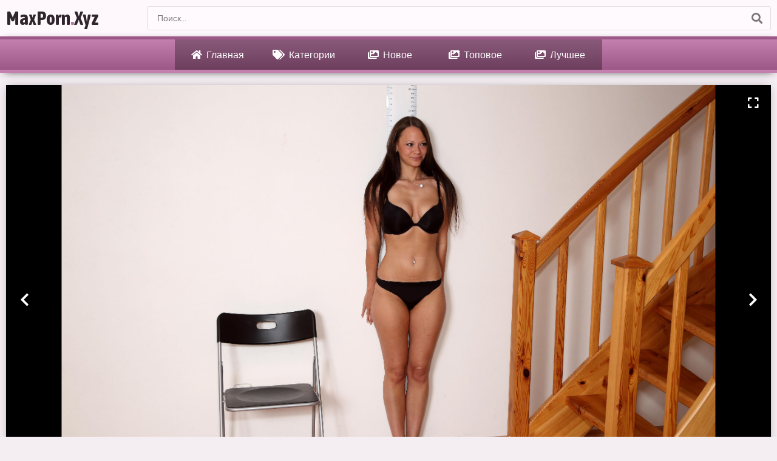

--- FILE ---
content_type: text/html; charset=UTF-8
request_url: https://maxporn.xyz/photo/devushka-razdelas-pered-kameroy-na-kastinge
body_size: 4106
content:
<!DOCTYPE html>
<html lang="ru">
<head>
<meta http-equiv="Content-Type" content="text/html; charset=utf-8" />
<title>Порно фото: Девушка разделась перед камерой на кастинге - maxporn.xyz</title>
<meta name="description" content="Придя на кастинг, девушка с длинными волосами раздевается догола и засвечивает сексуальное тело на камеру. Обнаженной стройняшка с маленькой грудью порой присаживалась на корточки и раздвигая промежность подробно показывала бритую письку с миниатюрным клочком волосиков на лобке.">
<meta name="viewport" content="width=device-width, initial-scale=1">
<link rel="canonical" href="https://maxporn.xyz/photo/devushka-razdelas-pered-kameroy-na-kastinge" />
<link rel="apple-touch-icon" sizes="180x180" href="/apple-touch-icon.png">
<link rel="icon" type="image/png" sizes="32x32" href="/favicon-32x32.png">
<link rel="icon" type="image/png" sizes="16x16" href="/favicon-16x16.png">
<link rel="manifest" href="/site.webmanifest">
<link rel="dns-prefetch" href="//porn.maxporn.xyz">
<link rel="preconnect" href="//porn.maxporn.xyz">
<link href="/styles/styles.css" type="text/css" rel="stylesheet">
<script src="/js/jquery.min.js"></script>
<script src="/js/functions.js"></script>
</head>
<body>
<div class="header">
<div class="content">
<a class="logo" href="https://maxporn.xyz/">MaxPorn<span>.</span>Xyz</a>
<span class="menu-button"><i class="fa fa-bars"></i></span>
<span class="search-button"><i class="fa fa-search"></i></span>
<div class="search">
<form method="post" action="/search/">
<div class="search-input">
<input type="text" name="query" placeholder="Поиск...">
</div>
<button type="submit" title="Find"><i class="fa fa-search"></i></button>
</form>
</div>
</div>
</div>
<div class="wrapper">
<div class="menu">
<ul>
<li class="active"><a href="https://maxporn.xyz/"><i class="fa fa-home"></i> Главная</a></li>
<li class="active"><a href="https://maxporn.xyz/category/"><i class="fa fa-tags"></i> Категории</a></li>
<li class="active"><a href="https://maxporn.xyz/newest/"><i class="fa fa-images"></i> Новое</a></li>
<li class="active"><a href="https://maxporn.xyz/top-porn-photo/"><i class="fa fa-images"></i> Топовое</a></li>
<li class="active"><a href="https://maxporn.xyz/best-porn-photo/"><i class="fa fa-images"></i> Лучшее</a></li>
</ul>
</div>
<div class="content">



 <div class="full-wrapper">
                    
                    <div class="full-tab">
                        
                        <div class="full-main-col">
                            
                            <div class="media-bg">
                                
                                <script src="/js/sx-gallery.js"></script>
                            
                                <div class="image-gallery-box slider-mode"> <!-- Additional class "slider-mode" - Slider Enbaled, if No - Slider Disabled (Images will shows in Full-Screen Mode) -->
                                
                                    <div class="media"> <!-- Additional class "limited" (<div class="media limited">) - for Slider not stretches to full-site width on desktop devices -->
                                    
                                        <div class="image-gallery-item">
                                            
                                            <div class="image-gallery">
                                                
                                                <div class="slider-fullscreen"><i class="fas fa-expand" title="Expand"></i><i class="fas fa-compress" title="Compress"></i></div>
                                                
                                                <div class="spinner"><i class="fas fa-spinner fa-spin"></i></div>
                                                
                                                <div class="slider-next"><i class="fas fa-chevron-right"></i></div>
                                                <div class="slider-prev"><i class="fas fa-chevron-left"></i></div>
                                                <div class="slide-desc"></div>
                                                
                                            </div>
                                            
                                        </div>
                                        
                                    </div>
                                
                                    <div class="media"> <!-- Add here class "limited" (<div class="media limited">) - for Gallery Thumbnails (below the Slider) not stretches to full-site width on desktop devices -->
                                        
                                        <ul class="gallery-thumbs"> <!-- Add here class "disabled" (<div class="gallery-thumbs disabled">) - If you don't want to show the small thumbnails below the slider. But do not remove this block, because here is your links to the Big Images (<a data-src=""), they used even Slider Mode is Off. You can remove inners <div> and <img> from links - block will invisible on site, but keep the links. -->
                                            
            <li>
                                                <a data-src="https://maxporn.imgcdnv.top/files/6627/1.jpg" title="Порно фото №1 Девушка разделась перед камерой на кастинге">
                                                    <div class="small-image wide-ratio">
                                                        <img src="https://maxporn.imgcdnv.top/files/6627/1.jpg" width="320" height="180" alt="">
                                                        <i class="fa fa-eye"></i>
                                                    </div>
                                                </a>
                                            </li>
                <li>
                                                <a data-src="https://maxporn.imgcdnv.top/files/6627/2.jpg" title="Порно фото №2 Девушка разделась перед камерой на кастинге">
                                                    <div class="small-image wide-ratio">
                                                        <img src="https://maxporn.imgcdnv.top/files/6627/2.jpg" width="320" height="180" alt="">
                                                        <i class="fa fa-eye"></i>
                                                    </div>
                                                </a>
                                            </li>
                <li>
                                                <a data-src="https://maxporn.imgcdnv.top/files/6627/3.jpg" title="Порно фото №3 Девушка разделась перед камерой на кастинге">
                                                    <div class="small-image wide-ratio">
                                                        <img src="https://maxporn.imgcdnv.top/files/6627/3.jpg" width="320" height="180" alt="">
                                                        <i class="fa fa-eye"></i>
                                                    </div>
                                                </a>
                                            </li>
                <li>
                                                <a data-src="https://maxporn.imgcdnv.top/files/6627/4.jpg" title="Порно фото №4 Девушка разделась перед камерой на кастинге">
                                                    <div class="small-image wide-ratio">
                                                        <img src="https://maxporn.imgcdnv.top/files/6627/4.jpg" width="320" height="180" alt="">
                                                        <i class="fa fa-eye"></i>
                                                    </div>
                                                </a>
                                            </li>
                <li>
                                                <a data-src="https://maxporn.imgcdnv.top/files/6627/5.jpg" title="Порно фото №5 Девушка разделась перед камерой на кастинге">
                                                    <div class="small-image wide-ratio">
                                                        <img src="https://maxporn.imgcdnv.top/files/6627/5.jpg" width="320" height="180" alt="">
                                                        <i class="fa fa-eye"></i>
                                                    </div>
                                                </a>
                                            </li>
                <li>
                                                <a data-src="https://maxporn.imgcdnv.top/files/6627/6.jpg" title="Порно фото №6 Девушка разделась перед камерой на кастинге">
                                                    <div class="small-image wide-ratio">
                                                        <img src="https://maxporn.imgcdnv.top/files/6627/6.jpg" width="320" height="180" alt="">
                                                        <i class="fa fa-eye"></i>
                                                    </div>
                                                </a>
                                            </li>
                <li>
                                                <a data-src="https://maxporn.imgcdnv.top/files/6627/7.jpg" title="Порно фото №7 Девушка разделась перед камерой на кастинге">
                                                    <div class="small-image wide-ratio">
                                                        <img src="https://maxporn.imgcdnv.top/files/6627/7.jpg" width="320" height="180" alt="">
                                                        <i class="fa fa-eye"></i>
                                                    </div>
                                                </a>
                                            </li>
                <li>
                                                <a data-src="https://maxporn.imgcdnv.top/files/6627/8.jpg" title="Порно фото №8 Девушка разделась перед камерой на кастинге">
                                                    <div class="small-image wide-ratio">
                                                        <img src="https://maxporn.imgcdnv.top/files/6627/8.jpg" width="320" height="180" alt="">
                                                        <i class="fa fa-eye"></i>
                                                    </div>
                                                </a>
                                            </li>
                <li>
                                                <a data-src="https://maxporn.imgcdnv.top/files/6627/9.jpg" title="Порно фото №9 Девушка разделась перед камерой на кастинге">
                                                    <div class="small-image wide-ratio">
                                                        <img src="https://maxporn.imgcdnv.top/files/6627/9.jpg" width="320" height="180" alt="">
                                                        <i class="fa fa-eye"></i>
                                                    </div>
                                                </a>
                                            </li>
                <li>
                                                <a data-src="https://maxporn.imgcdnv.top/files/6627/10.jpg" title="Порно фото №10 Девушка разделась перед камерой на кастинге">
                                                    <div class="small-image wide-ratio">
                                                        <img src="https://maxporn.imgcdnv.top/files/6627/10.jpg" width="320" height="180" alt="">
                                                        <i class="fa fa-eye"></i>
                                                    </div>
                                                </a>
                                            </li>
                <li>
                                                <a data-src="https://maxporn.imgcdnv.top/files/6627/11.jpg" title="Порно фото №11 Девушка разделась перед камерой на кастинге">
                                                    <div class="small-image wide-ratio">
                                                        <img src="https://maxporn.imgcdnv.top/files/6627/11.jpg" width="320" height="180" alt="">
                                                        <i class="fa fa-eye"></i>
                                                    </div>
                                                </a>
                                            </li>
                                                            

                                            
                                        </ul>
                                        
                                    </div>
                                    
                                </div>
                    			
                			</div>

<h1>Девушка разделась перед камерой на кастинге</h1>


                            <div class="full-info">
                                
                                <span class="dim-mode"><i class="far fa-lightbulb"></i> Dim Mode</span>
                                <div class="dim" title="DISABLE DIM MODE"></div>




























                                <div class="full-rating">
                                                <a name="plus" class="rating-plus like " title="I LIKE IT!"><i class="far fa-thumbs-up"></i> <rat id="rating-plus">0</rat></a>
                                    <a name="minus" class="rating-minus dislike " title="DON'T LIKE!"><i class="far fa-thumbs-down"></i> <rat id="rating-minus">0</rat></a>
                                </div>
                                
                                <div class="full-meta">
                                    
                                    <span><i class="fa fa-eye"></i> 1242 views</span>
                                    <span><i class="fa fa-cloud-upload-alt"></i> 11.07.2023 05:40</span>
                                    <span><i class="far fa-images"></i> 11 pics</span>
                                
                                </div>
                                
                            </div>


                            <div class="full-text">
                                <p>Придя на кастинг, девушка с длинными волосами раздевается догола и засвечивает сексуальное тело на камеру. Обнаженной стройняшка с маленькой грудью порой присаживалась на корточки и раздвигая промежность подробно показывала бритую письку с миниатюрным клочком волосиков на лобке.</p>
                            </div>


                            <div class="full-links">
                                        <div class="full-links-items">
                                    <span><i class="fa fa-tags"></i> Категории:</span>
                                    <a
                    href="https://maxporn.xyz/naked/"><i class="fa fa-tag"></i> Голые девушки</a>
                                        <a
                    href="https://maxporn.xyz/pussy/"><i class="fa fa-tag"></i> Голые письки</a>
                                        <a
                    href="https://maxporn.xyz/britye_piski/"><i class="fa fa-tag"></i> Бритые письки</a>
                                        <a
                    href="https://maxporn.xyz/popki/"><i class="fa fa-tag"></i> Голые попки</a>
                                </div>
                                        
                                        
</div>
                            
                            
                            
                            
                            
                            

                            
                            
                            
                            
                            

                            
                            






















    
    
    
    
    
    
    
    
    
    
    
    
    
<h2><i class="fa fa-images"></i> Похожие фото</h2>
<div class="thumbs-wrap"><div class="thumb">
                        <a href="https://maxporn.xyz/photo/obnajennaya-devitsa-s-dlinnyimi-nogami-svetit-pisku">
                            <div class="thumb-image vertical-ratio">
                                <img src="https://maxporn.imgcdnv.top/prew/6502/5.jpg" width="360" height="540" alt="">
                                <span class="overlay bottom-right">HD</span>
                            </div>
                            <p>Обнаженная девица с длинными ногами светит письку</p>
                        </a>
                        <p><span><i class="fa fa-eye"></i> 402 views</span> <span><i class="fa fa-cloud-upload-alt"></i> 09.01.2023 07:44</span></p>
                    </div>	
        <div class="thumb">
                        <a href="https://maxporn.xyz/photo/appetitnaya-suchka-s-bolshoy-jopoy-i-grudyu">
                            <div class="thumb-image vertical-ratio">
                                <img src="https://maxporn.imgcdnv.top/prew/6599/5.jpg" width="360" height="540" alt="">
                                <span class="overlay bottom-right">HD</span>
                            </div>
                            <p>Аппетитная сучка с большой жопой и грудью</p>
                        </a>
                        <p><span><i class="fa fa-eye"></i> 401 views</span> <span><i class="fa fa-cloud-upload-alt"></i> 11.07.2023 05:40</span></p>
                    </div>	
        <div class="thumb">
                        <a href="https://maxporn.xyz/photo/krupnyim-planom-razdvinula-pisku">
                            <div class="thumb-image vertical-ratio">
                                <img src="https://maxporn.imgcdnv.top/prew/6448/5.jpg" width="360" height="540" alt="">
                                <span class="overlay bottom-right">HD</span>
                            </div>
                            <p>Крупным планом раздвинула письку</p>
                        </a>
                        <p><span><i class="fa fa-eye"></i> 504 views</span> <span><i class="fa fa-cloud-upload-alt"></i> 30.07.2022 06:04</span></p>
                    </div>	
        <div class="thumb">
                        <a href="https://maxporn.xyz/photo/dlinnonogaya-blondinka-s-bolshimi-buferami">
                            <div class="thumb-image vertical-ratio">
                                <img src="https://maxporn.imgcdnv.top/prew/6588/5.jpg" width="360" height="540" alt="">
                                <span class="overlay bottom-right">HD</span>
                            </div>
                            <p>Длинноногая блондинка с большими буферами</p>
                        </a>
                        <p><span><i class="fa fa-eye"></i> 402 views</span> <span><i class="fa fa-cloud-upload-alt"></i> 18.05.2023 05:53</span></p>
                    </div>	
        <div class="thumb">
                        <a href="https://maxporn.xyz/photo/devushka-demonstriruet-gladkuyu-pisku-krupnyim-planom">
                            <div class="thumb-image vertical-ratio">
                                <img src="https://maxporn.imgcdnv.top/prew/6479/5.jpg" width="360" height="540" alt="">
                                <span class="overlay bottom-right">HD</span>
                            </div>
                            <p>Девушка демонстрирует гладкую письку крупным планом</p>
                        </a>
                        <p><span><i class="fa fa-eye"></i> 394 views</span> <span><i class="fa fa-cloud-upload-alt"></i> 21.11.2022 07:20</span></p>
                    </div>	
        <div class="thumb">
                        <a href="https://maxporn.xyz/photo/shlyushka-v-kolgotah-s-dyirkoy-mejdu-nog">
                            <div class="thumb-image vertical-ratio">
                                <img src="https://maxporn.imgcdnv.top/prew/6471/5.jpg" width="360" height="540" alt="">
                                <span class="overlay bottom-right">HD</span>
                            </div>
                            <p>Шлюшка в колготах с дыркой между ног</p>
                        </a>
                        <p><span><i class="fa fa-eye"></i> 365 views</span> <span><i class="fa fa-cloud-upload-alt"></i> 21.11.2022 07:20</span></p>
                    </div>	
        <div class="thumb">
                        <a href="https://maxporn.xyz/photo/nimfomanka-igraetsya-s-kiskoy-v-lesu">
                            <div class="thumb-image vertical-ratio">
                                <img src="https://maxporn.imgcdnv.top/prew/6640/5.jpg" width="360" height="540" alt="">
                                <span class="overlay bottom-right">HD</span>
                            </div>
                            <p>Нимфоманка играется с киской в лесу</p>
                        </a>
                        <p><span><i class="fa fa-eye"></i> 1020 views</span> <span><i class="fa fa-cloud-upload-alt"></i> 11.07.2023 05:40</span></p>
                    </div>	
        <div class="thumb">
                        <a href="https://maxporn.xyz/photo/seksualnaya-model-lejit-na-polu">
                            <div class="thumb-image vertical-ratio">
                                <img src="https://maxporn.imgcdnv.top/prew/6440/5.jpg" width="360" height="540" alt="">
                                <span class="overlay bottom-right">HD</span>
                            </div>
                            <p>Сексуальная модель лежит на полу</p>
                        </a>
                        <p><span><i class="fa fa-eye"></i> 549 views</span> <span><i class="fa fa-cloud-upload-alt"></i> 30.07.2022 06:04</span></p>
                    </div>	
        </div><div class="clear"></div>
<div class="pages">
    
                    <div class="next-prev-more">
                        <a href="https://maxporn.xyz/newest/">Порно фото</a>
                    </div>
                    
                </div>
<div class="clear"></div>
<script>

        var file_id = 6627;

    </script>

<div class="text"><p></p></div>
</div></div>
<div class="footer">
            
            <div class="content">
                
                <p><span>© MaxPorn.Xyz</span> - Порно фото бесплатно</p>
                
                <p>Сайт с возрастным ограничением 18+. Немедленно покиньте сайт MaxPorn.Xyz, если вам нет полных восемнадцати лет,<br /> или\если законы вашей страны проживания (пребывания) запрещают просмотр материалов порнографического характера.</p>
                
                
            </div>
            
        </div>





</body>
    <link href="/iconfont/css/all.min.css" rel="stylesheet">
    <link rel="preconnect" href="https://fonts.googleapis.com">
    <link rel="preconnect" href="https://fonts.gstatic.com" crossorigin>
    <link href="https://fonts.googleapis.com/css2?family=Asap+Condensed:wght@400;700&display=swap" rel="stylesheet">
    <style rel="styleheet">body, input, textarea, button { font-family: 'Asap Condensed', sans-serif; }</style>
<a href="//notecnt.com/click" target="_blank"><img id="notestat" title="NoteStat.com - Статистика" src="[data-uri]" alt=""/></a>
<script> document.getElementById('notestat').src = '//notecnt.com/c/?;r' + encodeURI(document.referrer) + ';t' + encodeURI(document.title.substring(0, 150)) + ';w' + window.screen.width + ';h' + window.screen.height + ';u' + document.URL + ';ra' + Math.random(); </script>
</html>

--- FILE ---
content_type: text/css
request_url: https://maxporn.xyz/styles/styles.css
body_size: 4943
content:
body, .header-social a, .hide-comments, .footer-social a
{ background-color: rgb(244,238,242); }

body, input::placeholder, textarea::placeholder, .search button, .list-1 span, .list-1 span i, .list-2 a, .footer a
{ color: rgb(124,118,122); }

.thumb-image, .list-2 a, .bar-item, .bar-item-mobile, .bar-item-728, .bar-item-900, .next-prev-more span, .footer
{ background-color: rgb(234,228,232); }

.sort a, .search-input, .thumb p a, .full-recom-col, .full-text, .full-links, .full-links a, .comments-block, .comment-info, .textarea, .input, span.dim-mode
{ border-color: rgb(224,218,222); }

.header, .sort a, .thumb:hover, .next-prev-more a, .pages a:hover, .pages a.active, .list-1 a, .list-2 a:hover, .full-wrapper
{ background-color: rgb(254,248,252); }

.search-input, .textarea, .input, .full-links a, span.dim-mode, .full-recom-col .thumb:hover
{ background-color: rgb(255,250,254); }

.header, .thumb:hover, .pages a:hover, .pages a.active, .next-prev-more a, .full-wrapper
{ box-shadow: 0 0 15px -5px rgb(146,140,144); }

.footer
{ box-shadow: inset 0 5px 15px -9px rgb(146,140,144); }

.spinner, a:hover, a.logo span, .menu-button:hover, .search-button:hover, .menu-button.active, .search-button.active, .search button:hover, .sort a:hover, .sort a.active, h1 span, h2 span, .thumb p a i, .pages a.active, .text span, .list-1 i, .list-2 a:hover i, .full-links a i, .full-text span.colored-1, .comments-block .sub-title span, .comments-block .sub-title.active, span.dim-mode i
{ color: rgb(186,118,164); }

.menu, .sort a:hover, .sort a.active, .list-1 a:hover, .list-1 a:hover i, .list-1 a:hover span, .list-1 a:hover span i, .next-prev-more a:hover, .full-links a:hover, .full-links a:hover i, button.submit:hover, span.dim-mode:hover, span.dim-mode:hover i, #scroll-top:hover
{ background-color: rgb(176,108,154); color: rgb(255,255,255); }

.sort a:hover, .sort a.active, .thumb p a:hover, .full-links a:hover, .sy-pager a:hover, .sy-pager li.sy-active a, span.dim-mode:hover
{ border-color: rgb(176,108,154); }

.menu
{ background: linear-gradient(to bottom,rgb(196,128,174),rgb(156,88,134)); background: -webkit-linear-gradient(top,rgb(196,128,174),rgb(156,88,134)); border-top-color: rgb(156,88,134); border-bottom-color: rgb(196,128,174); }

a, h1, h2, a.logo, .header-social a, input, textarea, .list-2 i, .list-2 a:hover, .sub-title, .full-links span, .full-text span.colored-2, .comment-info span, span.dim-mode, .footer span, .footer a:hover
{ color: rgb(46,38,44); }

.header-social a:hover, .footer-social a:hover, button.submit, .hide-comments:hover, #scroll-top
{ background-color: rgb(46,38,44); color: rgb(255,255,255); }

.thumb .overlay, .fullscreen-button:hover, .sy-caption, li.sy-prev a:hover, li.sy-next a:hover
{ background-color: rgba(6,0,4,0.7); color: rgb(246,240,244); }

.full-rating a.like:hover
{ color: rgb(40,160,120); }

.full-rating a.dislike:hover
{ color: rgb(220,60,60); }




body,html,div,p,a,ul,li,input,button,form,textarea,span,img,h1,h2,h3 { margin: 0; padding: 0; }

body, input, textarea, button { font-family: Arial, sans-serif; font-size: 14px; }

li { list-style-type: none; }

a { text-decoration: none; transition: 0.2s ease; }

i { text-rendering: optimizeLegibility !important; margin-left: 1px !important; }

h1, h2 { display: block; font-weight: normal; clear: both; }
h1 { font-size: 24px; line-height: 28px; margin: 20px 10px 0 10px; overflow: hidden; }
h2 { font-size: 22px; line-height: 26px; margin: 60px 10px 0 10px; overflow: hidden; }
h2.first { margin-top: 20px; }
h1 i, h2 i { display: block !important; float: left !important; height: inherit !important; line-height: inherit !important; margin: 0 7px 0 1px; }

.header { overflow: hidden; padding: 5px 0 10px 0; text-align: center; }

a.logo { font-weight: bold; display: block; font-size: 22px; height: 30px; line-height: 30px; float: left; margin: 5px 10px 0 10px; overflow: hidden; }
a.logo img { display: block; width: auto; height: inherit; }

.menu-button, .search-button { transition: 0.2s ease; height: 30px; line-height: 30px; font-size: 18px; float: right; cursor: pointer; margin: 5px 10px 0 10px; }
.menu-button { font-size: 22px; }

.header-social { display: none; overflow: hidden; padding: 5px 5px 0 0; clear: both; float: right; }
.header-social a { border-radius: 50%; display: block; float: left; width: 30px; height: 30px; line-height: 30px; font-size: 16px; margin: 5px 5px 0 0; }
.header-social i { display: block !important; height: inherit !important; line-height: inherit !important; }

.search { display: none; clear: both; overflow: hidden; padding: 15px 10px 10px 10px; }
.search form { position: relative; }
.search-input { height: 38px; line-height: 38px; border-width: 1px; border-style: double; border-radius: 3px; padding: 0 47px 0 15px; }
.search input { background: none; border: 0 none; width: 100%; outline: 0 none; font-size: 14px; height: inherit; line-height: normal; }
.search button { transition: 0.2s ease; background: none; position: absolute; top: 0; right: 4px; border: 0 none; cursor: pointer; outline: 0 none; width: 40px; font-size: 18px; height: 40px; line-height: 40px; }
.search button i { display: block !important; height: inherit !important; line-height: inherit !important; }

.wrapper { position: relative; min-height: 700px; }

.content { margin: 0 auto; min-width: 300px; max-width: 1520px; }

.menu { display: none; box-shadow: 0 3px 15px -7px rgb(0,0,0); border-bottom-width: 5px; border-bottom-style: solid; border-top-width: 5px; border-top-style: solid; min-width: 120px; overflow: hidden; position: absolute; top: 0; right: 0; padding: 16px 20px 20px 20px; z-index: 95000; }
.menu li { margin-top: 4px; }
.menu a { background-color: rgba(0,0,0,0.1); color: rgb(255,255,255); border-radius: 3px; height: 50px; line-height: 50px; display: block; padding: 0 20px; font-size: 16px; }
.menu a:hover { background-color: rgba(0,0,0,0.15); }
.menu li a.active, .menu li.active a { background-color: rgba(0,0,0,0.3); }
.menu i { margin-right: 5px; font-size: 16px; display: inline-block !important; vertical-align: top; height: inherit !important; line-height: inherit !important; }


.sort { overflow: hidden; margin: 10px 0 0 20px; }
.sort-group { float: left; margin: 5px 20px 0 0; }
.sort a { opacity: 0.9; border-radius: 3px; height: 30px; line-height: 30px; border-style: solid; border-width: 1px; margin: 5px 5px 0 0; text-align: center; display: block; float: left; padding: 0 10px; font-size: 14px; }
.sort a:hover, .sort a.active { opacity: 1; }

.clear { clear: both; }

.if-on-top { margin-top: 20px !important; }

.thumbs-wrap { clear: both; }

.thumb { position: relative; overflow: hidden; padding-bottom: 10px; transition: 0.2s ease; margin-top: 10px; }
.thumb a { display: block; overflow: hidden; padding: 10px 10px 0 10px; }
.thumb-image { position: relative; overflow: hidden; }
.thumb-image img { width: 100%; height: auto; }

.wide-ratio { padding-bottom: 56.25%; }
.rectangle-ratio { padding-bottom: 75%; }
.square-ratio { padding-bottom: 100%; }
.vertical-ratio { padding-bottom: 150%; }
.custom-ratio { padding-bottom: 60%; }

.thumb-image.wide-ratio img, .thumb-image.rectangle-ratio img, .thumb-image.square-ratio img, .thumb-image.vertical-ratio img, .thumb-image.custom-ratio img { position: absolute; top: 0; left: 0; width: 100%; height: 100%; }

.thumb i { display: block !important; float: left !important; height: inherit !important; line-height: inherit !important; margin: 0 3px 0 1px; font-size: 13px; }
.thumb p { line-height: 21px; height: 21px; font-size: 13px; overflow: hidden; margin: 5px 10px 0 10px; white-space: nowrap; text-overflow: ellipsis; }
.thumb a p { margin: 10px 0 0 0 !important; font-size: 16px; }
.thumb p span { display: block; float: left; margin-right: 10px; padding: 0; }
.thumb p a { border-bottom-width: 1px; border-bottom-style: solid; display: block; float: left; margin-right: 10px; padding: 0; height: 20px; line-height: 20px; }
.thumb .overlay { position: absolute; overflow: hidden; display: block; height: 24px; line-height: 24px; padding: 0 5px; font-size: 13px; }
.thumb .overlay.top-left { top: 0; left: 0; }
.thumb .overlay.top-right { top: 0; right: 0; }
.thumb .overlay.bottom-left { bottom: 0; left: 0; }
.thumb .overlay.bottom-right { bottom: 0; right: 0; }
.thumb p.cat-title { font-size: 20px; }

.pages { clear: both; padding-top: 50px; text-align: center; font-size: 0; }
.pages a, .pages span { min-width: 30px; border-radius: 20px; display: inline-block; vertical-align: top; margin: 10px 5px 0 5px; height: 40px; line-height: 40px; padding: 0 5px; font-size: 14px; }
.pages .next-prev-more { padding-bottom: 10px; }
.pages .next-prev-more a, .pages .next-prev-more span { height: 60px; line-height: 60px; border-radius: 0; padding: 0 40px; font-size: 16px; }
.pages .next-prev-more i { display: block !important; height: inherit !important; line-height: inherit !important; font-size: 40px; }

.text { overflow: hidden; clear: both; padding: 0 10px; font-size: 14px; line-height: 22px; text-align: justify; }
.text p, .text .forms { overflow: hidden; margin-top: 20px; }
.text a { text-decoration: underline; }
.text a:hover { text-decoration: none; }

.bar-item-mobile { margin: 60px auto 0 auto; width: 300px; height: 100px; }
.bar-item-728 { display: none; margin: 60px auto 0 auto; width: 728px; height: 90px; }
.bar-item-900 { display: none; margin: 60px auto 0 auto; width: 900px; height: 300px; }

.bar-items-block { padding-top: 50px; text-align: center; overflow: hidden; font-size: 0; clear: both; }
.bar-item { display: inline-block; vertical-align: top; margin: 10px 10px 0 10px; width: 300px; height: 250px; }
.bar-item-2, .bar-item-3, .bar-item-4, .bar-item-5 { display: none; }

.list-1 { overflow: hidden; padding: 15px 5px 0 10px; }
.list-1 a { margin: 5px 5px 0 0; display: block; overflow: hidden; height: 50px; line-height: 50px; font-size: 16px; padding: 0 10px; white-space: nowrap; text-overflow: ellipsis; }
.list-1 span { background-color: transparent !important; float: right; margin-left: 10px; display: block; font-size: 12px; overflow: hidden; }
.list-1 i { background-color: transparent !important; transition: 0.1s ease; display: block !important; float: left !important; height: inherit !important; line-height: inherit !important; margin-right: 5px; }
.list-1 span i { background-color: transparent !important; font-size: 14px; margin-right: 3px; }

.list-2 { overflow: hidden; padding: 15px 0 0 10px; }
.list-2 a { margin: 5px 5px 0 0; padding: 0 12px; display: block; float: left; overflow: hidden; height: 40px; line-height: 40px; font-size: 14px; padding: 0 10px; }
.list-2 i { transition: 0.1s ease; display: block !important; float: left !important; height: inherit !important; line-height: inherit !important; margin-right: 3px; }

.full-wrapper { overflow: hidden; }

.full-tab { overflow: hidden; }

.full-main-col { padding-bottom: 20px; }

.media-bg { background-color: rgb(0,0,0); overflow: hidden; }
.media-item { margin: 0 auto; position: relative; overflow: hidden; }

.player { background-color: rgb(0,0,0); position: relative; z-index: 80000; overflow: hidden; }

.wide-ratio iframe, .rectangle-ratio iframe, .square-ratio iframe, .vertical-ratio iframe, .custom-ratio iframe,
.wide-ratio video, .rectangle-ratio video, .square-ratio video, .vertical-ratio video, .custom-ratio video,
.wide-ratio source, .rectangle-ratio source, .square-ratio source, .vertical-ratio source, .custom-ratio source,
.wide-ratio object, .rectangle-ratio object, .square-ratio object, .vertical-ratio object, .custom-ratio object,
.wide-ratio embed, .rectangle-ratio embed, .square-ratio embed, .vertical-ratio embed, .custom-ratio embed
{ position: absolute; top: 0; left: 0; width: 100%; height: 100%; }

.limited { max-width: 1000px; margin: 0 auto; }

.slider-mode .image-gallery-item { overflow: hidden; }

.image-gallery { background-color: rgb(0,0,0); transition: 0.4s ease; overflow: hidden; position: fixed; width: 0; height: 0; top: -100%; left: 50%; z-index: 90000; text-align: center; }

.slider-mode .image-gallery { display: block !important; }
.image-gallery-bg { position: absolute; top: 0; left: 0; width: 100%; height: 100%; z-index: 800; }

.image-gallery i { display: block; height: inherit; line-height: inherit; }

.slide { position: absolute; top: 0; left: 0; width: 100%; height: 100%; }
.slide img { max-width: 100%; max-height: 100%; position: absolute; top: 50%; left: 50%; z-index: 900; -webkit-transform: translate(-50%, -50%); transform: translate(-50%, -50%); }

.slider-mode .image-gallery-item { display: block; }
.slider-mode .image-gallery { width: 100%; top: 0; left: 0; position: relative; display: block; height: auto; padding-bottom: 56.25%; }
.image-gallery-fullscreen, .slider-mode .image-gallery-fullscreen { display: block; position: fixed; height: 100%; width: 100%; padding: 0; top: 0; left: 0; }

.spinner { text-shadow: 0 0 10px rgba(0,0,0,0.5); cursor: pointer; z-index: 600; position: absolute; top: 50%; left: 50%; width: 40px; height: 40px; line-height: 40px; font-size: 40px; margin: -20px 0 0 -20px;  }

.slider-next, .slider-prev { background-color: rgba(0,0,0,0.3); color: rgb(255,255,255); text-shadow: 0 0 10px rgba(0,0,0,0.5); transition: 0.2s ease; cursor: pointer; z-index: 1000; position: absolute; top: 50%; width: 40px; height: 60px; line-height: 60px; font-size: 24px; margin-top: -30px;  }
.slider-next:hover, .slider-prev:hover { background-color: rgba(0,0,0,0.5); }
.slider-next { right: 10px; }
.slider-prev { left: 10px; }

.slider-fullscreen { background-color: rgba(0,0,0,0.3); color: rgb(255,255,255); text-shadow: 0 0 10px rgba(0,0,0,0.5); transition: 0.2s ease; cursor: pointer; z-index: 1000; position: absolute; top: 10px; right: 10px; width: 40px; height: 40px; line-height: 40px; font-size: 20px; }
.slider-fullscreen:hover { background-color: rgba(0,0,0,0.5); transform: scale(1.1); }
.slider-fullscreen i { display: none; }
.slider-fullscreen i:last-child { display: block; }
.slider-mode .slider-fullscreen i { display: block; }
.slider-mode .slider-fullscreen i:last-child { display: none; }

.slide-desc { transition: 0.2s ease; z-index: 1000; position: absolute; bottom: 10px; left: 60px; right: 60px; min-width: 0; text-align: center; overflow: hidden; max-height: 80px; }
.slide-desc p { background-color: rgba(0,0,0,0.5); color: rgb(255,255,255); text-shadow: 1px 1px 0 rgba(0,0,0,0.5); display: inline-block; vertical-align: top; padding: 10px; line-height: 20px; font-size: 16px; }

.gallery-thumbs { padding: 10px 15px 20px 15px; overflow: hidden; font-size: 0; text-align: center; }
.gallery-thumbs li { position: relative; z-index: 80000; float: left; width: 50%; }
.gallery-thumbs a { display: block; margin: 10px 5px 0 5px; overflow: hidden; cursor: pointer; }
.small-image { background-color: rgba(255,255,255,0.2); position: relative; overflow: hidden; }
.small-image img { position: absolute; top: 0; left: 0; width: 100%; height: auto; top: 50%; left: 50%; -webkit-transform: translate(-50%, -50%); transform: translate(-50%, -50%);  }
.small-image::after { content: ''; transition: 0.2s ease; position: absolute; top: 0; left: 0; bottom: 0; right: 0; }
.gallery-thumbs a:hover .small-image::after, .slider-mode .gallery-thumbs li.active .small-image::after { background-color: rgba(0,0,0,0.6); }
.gallery-thumbs i { color: rgb(255,255,255); text-shadow: 0 0 5px rgb(0,0,0); z-index: 1000; transition: 0.2s ease; opacity: 0; width: 30px; height: 30px; line-height: 30px; font-size: 20px; position: absolute; top: 50%; left: 50%; margin: -15px 0 0 -15px !important; }
.slider-mode .gallery-thumbs li.active i, .gallery-thumbs a:hover i { opacity: 1; }

.gallery-thumbs.disabled { display: none; }

.slider-mode .gallery-thumbs li { width: 20%; height: auto; }

.full-info { overflow: hidden; clear: both; }

.full-info { overflow: hidden; padding: 10px 0 0 10px; }
.full-info a, .full-info span { display: block; float: left; height: 32px; line-height: 32px; margin: 5px 25px 0 0; font-size: 14px; overflow: hidden; }
.full-info i { display: block !important; float: left !important; height: inherit !important; line-height: inherit !important; margin-right: 5px; }

.full-rating { float: left; }
.full-rating a { cursor: pointer; float: left; display: block; }
.full-rating a i { font-size: 24px; }

span.dim-mode { border-width: 1px; border-style: solid; height: 30px; line-height: 30px; font-weight: bold; border-radius: 3px; padding: 0 10px;transition: 0.1s ease; float: right; cursor: pointer; margin-right: 10px; margin-left: 15px; }
span.dim-mode:hover i { transition: 0.1s ease; background-color: transparent; }
span.dim-mode i { font-size: 16px; }

.full-meta { overflow: hidden; float: left; }

.full-text { border-top-width: 1px; border-top-style: solid; margin-top: 15px; padding: 5px 10px 0 10px; overflow: hidden; text-align: justify; }
.full-text p { padding-top: 10px; font-size: 15px; line-height: 22px; }
.full-text a { text-decoration: underline; font-weight: bold; }
.full-text a:hover { text-decoration: none; }
.full-text span.colored-1 { font-weight: bold; }

.full-links { border-top-width: 1px; border-top-style: solid; margin-top: 15px; padding: 0 0 0 10px; overflow: hidden; }
.full-links a, .full-links span { border-style: solid; border-width: 1px; border-radius: 3px; display: block; float: left; height: 30px; line-height: 30px; margin: 5px 5px 0 0; padding: 0 10px; font-size: 14px; overflow: hidden; }
.full-links span { font-size: 16px; font-weight: bold; float: none; border-color: transparent; border-radius: 0; padding: 0; }
.full-links i { display: block !important; float: left !important; height: inherit !important; line-height: inherit !important; margin-right: 5px; }
.full-links a:hover i { transition: 0.1s ease; background-color: transparent; }

.full-links-items { overflow: hidden; float: left; padding: 10px 25px 0 0; }

.comments-block { margin-top: 20px; border-top-width: 1px; border-top-style: solid; overflow: hidden; padding: 0 10px; }

.comments { display: none; overflow: hidden; }

.comment { margin: 30px 0 10px 0; text-transform: none; overflow: hidden; }
.comment p { clear: both; font-size: 16px; line-height: 22px; }
.comment:first-child { margin-top: 20px; }

.sub-title { font-size: 16px; font-weight: bold; margin-top: 20px; }
.sub-title i { display: block !important; float: left !important; height: inherit !important; line-height: inherit !important; margin-right: 5px; }
.sub-title span i { float: none !important; margin-left: 5px; display: inline !important; }

.comments-block .sub-title { cursor: pointer; }
p.comment-info { font-size: 14px; border-bottom-width: 1px; border-bottom-style: solid; text-transform: uppercase; padding-bottom: 5px; margin-bottom: 10px; float: left; }
p.comment-info span { font-weight: bold; margin-right: 10px; }
p.comment-info i { margin-right: 3px; } 

.add-comment { overflow: hidden; margin-top: 20px; }

.textarea { border-radius: 3px; border-style: solid; border-width: 1px; padding: 10px; margin-top: 10px; }
.textarea textarea { background: none; max-width: 100% !important; width: 100% !important; min-height: 50px !important; height: 50px; max-height: 140px !important; border: 0 none; outline: 0 none; line-height: 20px; font-size: 14px; }

.input { width: 150px; border-radius: 3px; border-style: solid; border-width: 1px; padding: 0 10px; height: 40px; line-height: 40px; }
.input input { background: none; border: 0 none; width: 100%; outline: 0 none; font-size: 14px; height: inherit; line-height: normal; }

button.submit { cursor: pointer; transition: 0.2s ease; width: 170px; border-radius: 3px; margin-top: 10px; font-size: 16px; outline: 0 none; border: 0 none; height: 40px; line-height: 40px; }

.hide-comments { margin-top: 20px; float: right; cursor: pointer; transition: 0.2s ease; height: 35px; line-height: 35px; border-radius: 3px; padding: 0 8px; font-size: 14px; }
.hide-comments i { float: right; margin-left: 5px !important; display: block !important; height: inherit !important; line-height: inherit !important; }

.dim { display: none; background-color: rgb(0,0,0); opacity: 0.95; position: fixed; top: 0; left: 0; z-index: 70000; width: 100%; height: 100%; }


.full-recom-col { border-top-width: 1px; border-top-style: solid; overflow: hidden; padding: 0 0 20px 0; }

.full-recom-col .sub-title { font-size: 18px; margin: 40px 10px 0 10px; }

.full-recom-col .bar-item-mobile { margin-top: 20px; display: block !important; }

.full-recom-col .bar-items-block { padding-top: 20px; }

.footer { margin-top: 60px; padding: 20px 0 30px 0; font-size: 16px; line-height: 24px; text-align: center; overflow: hidden; }
.footer p { padding: 10px 10px 0 10px; }
.footer a { text-decoration: underline; margin-right: 10px; margin-left: 10px; }
.footer a:hover { text-decoration: none; }
.footer-social { display: inline-block; vertical-align: top; padding: 15px 5px 0 5px; }
.footer-social a { border-radius: 50%; display: block; float: left; width: 30px; height: 30px; line-height: 30px; font-size: 16px; margin: 5px 5px 0 5px; text-decoration: none; }
.footer-social i { display: block !important; height: inherit !important; line-height: inherit !important; }

#scroll-top { transition: 0.2s ease; opacity: 0.9; position: fixed; z-index: 20000; border-radius: 50%; right: 10px; bottom: 10px; cursor: pointer; display: none; width: 50px; height: 50px; line-height: 50px; font-size: 28px; text-align: center; }
#scroll-top:hover { opacity: 1; }
#scroll-top i { display: block !important; height: inherit !important; line-height: inherit !important; }

@media all and (min-width:380px) {
    .thumb { float: left; width: 50%; }
    .thumb a p { font-size: 14px; }
    .thumb p.cat-title { font-size: 18px; }
}

@media all and (min-width:500px) {
    a.logo { font-size: 24px; }
    .search-button { font-size: 20px; }
    .menu-button { font-size: 24px; }
    .thumb a p { font-size: 16px; }
    .thumb p.cat-title { font-size: 20px; }
    .list-1 li { float: left; width: 50%; }
}

@media all and (min-width:680px) {
    .bar-item-2 { display: inline-block; }
    .full-meta { overflow: visible; float: none; }
    .full-rating { float: right; }
    .full-rating a { margin: 5px 20px 0 5px; }
}

@media all and (min-width:760px) {
    a.logo { font-size: 26px; }
    h1 { font-size: 26px; line-height: 30px; }
    h2 { font-size: 24px; line-height: 28px; }
    .sort a { height: 35px; line-height: 35px; font-size: 16px; }
    .thumb, .gallery-thumbs li { width: 33.3333%; }
    .thumb a p { font-size: 14px; }
    .thumb p.cat-title { font-size: 18px; }
    .bar-item-mobile { display: none; }
    .bar-item-728 { display: block; }
    .text { font-size: 16px; line-height: 24px; }
    .list-1 li { width: 33.3333%; }
    .full-links-items.right { float: right; padding-right: 15px; }
}

@media all and (min-width:920px) {
    .menu-button, .search-button { display: none; }
    a.logo { height: 40px; line-height: 40px; margin-right: 40px; font-size: 28px; }
    .header-social { display: block !important; clear: none; padding: 10px 0 0 30px; }
    .header-social a { margin: 0 10px 0 0; }
    .search { display: block !important; clear: none; padding: 5px 10px 0 0; }
    .menu { display: block !important; position: static; text-align: center; padding: 0; min-width: auto; }
    .menu ul { display: inline-block; vertical-align: top; }
    .menu li { float: left; margin: 0; }
    .menu a { background-color: transparent; border-radius: 0; min-width: 80px; }
    .menu a:hover { background-color: rgba(0,0,0,0.1); }
    .header-social { padding-top: 5px; }
    .header-social a { width: 40px; height: 40px; line-height: 40px; font-size: 18px; }
    .thumb a p { font-size: 16px; }
    .thumb p.cat-title { font-size: 20px; }
    .bar-item-900 { display: block; }
    #scroll-top { right: 20px; bottom: 20px; width: 60px; height: 60px; line-height: 60px; font-size: 34px; }
    .limited { width: 70%; }
}

@media all and (min-width:1020px) {
    h1 { font-size: 28px; line-height: 32px; }
    h2 { font-size: 26px; line-height: 30px; }
    .sort-group.right { float: right; margin: 5px 5px 0 35px; }
    .sort-items a { min-width: 70px; }
    .list-1 li { width: 25%; }
    .list-1 a { height: 55px; line-height: 55px; padding: 0 15px; }
    .bar-item-3 { display: inline-block; }
    .full-wrapper { margin: 20px 10px 0 10px; }
    .full-tab { display: table; width: 100%; overflow: hidden; }
    .full-main-col, .full-recom-col { display: table-cell; vertical-align: top; }
    .full-main-col h1, .full-main-col h2 { margin-left: 20px; margin-right: 20px; }
    .full-info, .full-links { padding-left: 20px; }
    span.dim-mode { margin-right: 20px;  }
    .full-text { padding: 10px 20px 0 20px; }
    .comments-block { padding: 0 20px; }
    .full-recom-col { width: 340px; max-width: 340px; border-top-width: 0; border-left-style: solid; border-left-width: 1px; margin: 0; padding-left: 10px; padding-right: 10px; } 
    .full-recom-col .thumb { width: 50% !important; padding-bottom: 5px; }
    .full-recom-col .thumb a { padding: 5px 5px 0 5px; }
    .full-recom-col .thumb p { line-height: 18px; height: 18px; font-size: 12px; margin: 5px 5px 0 5px; }
    .full-recom-col .thumb a p { font-size: 14px; }
    .full-recom-col .thumb .overlay { height: 18px; line-height: 18px; font-size: 11px; }
    .full-recom-col.right .sub-title { margin: 20px 5px 0 5px; }
    .slider-mode .gallery-thumbs li { width: 16.6666%; }
}

@media all and (min-width:1160px) {
    a.logo { margin-right: 80px; }
    .header-social { padding-left: 70px; }
    .menu a { min-width: 100px; }
    .thumb, .gallery-thumbs li { width: 25%; }
    .thumb a p { font-size: 14px; }
    .thumb p.cat-title { font-size: 18px; }
    .pages a, .pages span { min-width: 40px; border-radius: 25px; height: 50px; line-height: 50px; font-size: 16px; }
    .pages .next-prev-more a, .pages .next-prev-more span { font-size: 18px; }
}

@media all and (min-width:1280px) {
    a.logo { font-size: 32px; }
    .thumb a p { font-size: 16px; }
    .thumb p.cat-title { font-size: 20px; }
    .text { font-size: 18px; line-height: 26px; }
    .list-1 li { width: 16.6666%; }
    .full-text p { font-size: 16px; line-height: 24px; }
}

@media all and (min-width:1360px) {
    a.logo { font-size: 34px; }
    .menu a { font-size: 18px; min-width: 120px; }
    .bar-item-4 { display: inline-block; }
}

@media all and (min-width:1500px) {
    a.logo { font-size: 36px; }
    h1 { font-size: 30px; line-height: 34px; }
    h2 { font-size: 28px; line-height: 32px; }
}

--- FILE ---
content_type: application/javascript
request_url: https://maxporn.xyz/js/functions.js
body_size: 684
content:
$(document).ready(function(){
    
   	$('.search-button').click(
		function() {
            $('.search').slideToggle();
            $('.search-button').toggleClass('active');
            $('.menu').hide();
            $('.menu-button').removeClass('active');
            	});
            	
   	$('.menu-button').click(
		function() {
            $('.menu').slideToggle();
            $('.menu-button').toggleClass('active');
            $('.search').slideUp();
            $('.search-button').removeClass('active');
            	});
            	
   	$('.wrapper').click(
		function() {
            $('.menu, .search').hide();
            $('.search-button, .menu-button').removeClass('active');
            	});
            	
   	$('.filter-button').click(
		function() {
            $('.filters').slideToggle('fullscreen');
            $('.filter-button').toggleClass('active');
            	});
            	
   	$('.dim-mode').click(
		function() {
            $('.dim').fadeIn();
            	});
            	
   	$('.dim').click(
		function() {
            $('.dim').fadeOut();
            	});
            	
   	$('.comments-block .sub-title').click(
		function() {
            $('.comments').slideToggle();
            $('.comments-block .sub-title').toggleClass('active');
            	});
            	
   	$('.hide-comments').click(
		function() {
            $('.comments').slideUp();
            $('.comments-block .sub-title').removeClass('active');
            	});
        	

        $(window).scroll(function() {
            if($(this).scrollTop() != 0) {
                $('#scroll-top').fadeIn();
            } else {
                $('#scroll-top').fadeOut();
            }
        });
        $('#scroll-top').click(function() {
            $('body,html').animate({scrollTop:0},800);
        });
        
        $(document).ready(function () {
    $('.rating-plus').click(function () {
        setVote('plus', $(this));
    });

    $('.rating-minus').click(function () {
        setVote('minus', $(this));
    });

    function setVote(type, element) {

        $.ajax({
            type: "POST",
            url: "/rating.php",
            data: {
                'file_id': file_id,
                'type': type
            },
            dataType: "json",
            success: function (data) {
                if (data.result == 'success') {
                    if (type == 'plus') {
                        $(".rating-plus").addClass("active");
                    } else {
                        $(".rating-minus").addClass("active");
                    }
                    $("#span-rating-value").text(data.rating + '%');
                    $("#meter-rating").val(data.rating);
                    $("#rating-plus").text(data.plus);
                    $("#rating-minus").text(data.minus);
                }
            }
        });
    }
});
 
});